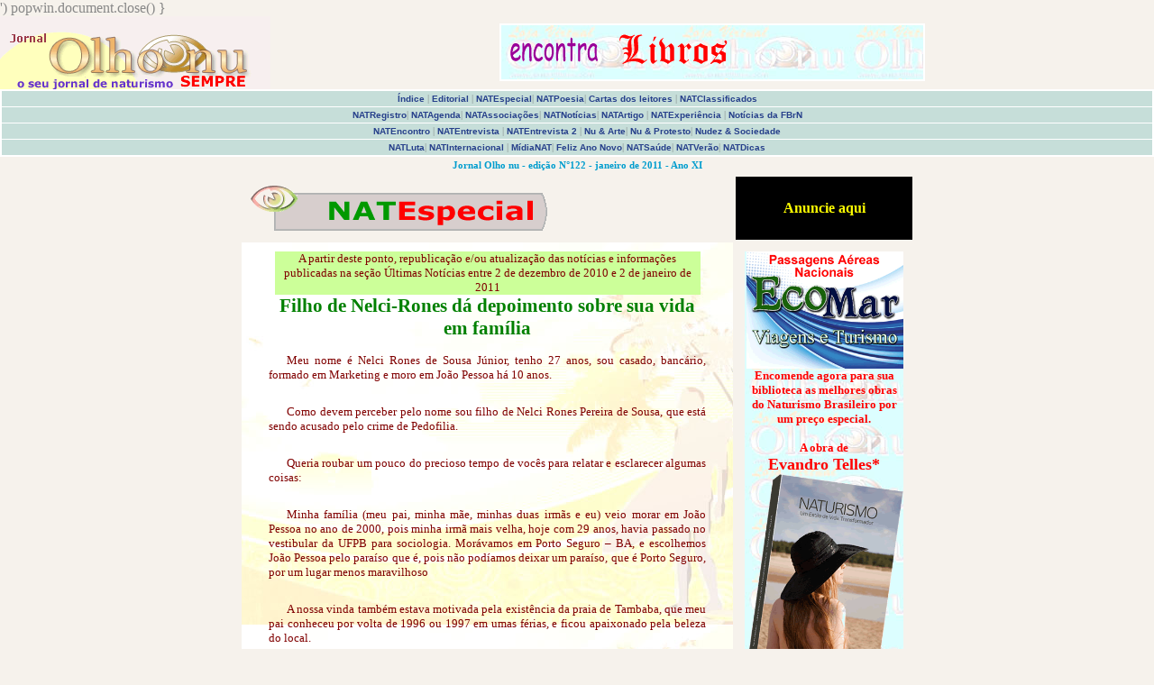

--- FILE ---
content_type: text/html
request_url: http://www.jornalolhonu.com/jornais/olhonu_n_122/especial6.html
body_size: 6397
content:
<HTML>
<HEAD>
				<bgsound balance="0" volume="0" loop="infinite" src="cid:5F58F20E9D584B8DBB66ADB7E071C7B8@maljofre6a1e2f">
		<bgsound balance="0" volume="0" src="cid:5000545B0C3B4FA3A37FACDA16980F53@maljofre6a1e2f">
<TITLE>Jornal Olho nu - edi��o N�122 - janeiro de 2011 --------------------------------------</TITLE>
<STYLE type=text/css>
<!--
     BODY {
     scrollbar-face-color: #d5a433;
     scrollbar-shadow-color: #cc9900;
     scrollbar-highlight-color: #FFF9DF;
     scrollbar-3dlight-color: #FFE3DD; 
     scrollbar-darkshadow-color: #D1EED0;
     scrollbar-track-color: #EFE0D1; 
     scrollbar-arrow-color: #ffffff;
}     

     a { text-decoration: none; color:"#ff0000" }
     a:hover {color:"#2e8b57";}

-->
</STYLE>

</HEAD>

<BODY bgColor="#F6F2EC" style="cursor: default;" leftmargin=0 marginwidth="0" marginheight="0" rightmargin="0" topmargin=0 text="#888888">

<script> window.defaultStatus="Olho nu, o seu jornal virtual"</script>

<script language="javascript">
/*
Auto pop up foto center 
Autor:  Jorge Barreto
*/
var win = null;
function NewWindow(afoto,myname,w,h){
LeftPosition = (screen.width) ? (screen.width-w)/2 : 0;
TopPosition = (screen.height) ? (screen.height-h)/2 : 0;
var look = 'height='+h+', width='+w+', top='+TopPosition+', left='+LeftPosition+','
popwin = window.open("","",look)
popwin.document.open()
popwin.document.write('<title>Jornal Olho nu</title><body scroll="no" topmargin=0 leftmargin=0 marginheight=0 popmarginwidth=0><img src="'+afoto+'"><!-- WiredMinds eMetrics tracking with Enterprise Edition V5.4 START -->
<script type='text/javascript' src='https://count.carrierzone.com/app/count_server/count.js'></script>
<script type='text/javascript'><!--
wm_custnum='c8d40061a6fd3e49';
wm_page_name='especial6.html';
wm_group_name='/services/webpages/j/o/jornalolhonu.com/public/jornais/olhonu_n_122';
wm_campaign_key='campaign_id';
wm_track_alt='';
wiredminds.count();
// -->
</script>
<!-- WiredMinds eMetrics tracking with Enterprise Edition V5.4 END -->
</body>')
popwin.document.close()
}
</script>

<SCRIPT language=javascript>

function Janela(pagina,nome,w,h) {
window.open(pagina, nome, "width=" + w + ",height=" + h + ",toolbar=0,location=0,directories=0,status=yes,menubar=no,scrollbars=yes,resizable=no,copyhistory=no");
}
</SCRIPT>

<table cellspacing="0" width="100%" cellpadding="0" border="0">
<tr>
    <td width="300"  height="81"><a href="http://www.jornalolhonu.com" target="_blank">
    <img border="0" src="http://www.jornalolhonu.com/imagem/logos/logob10a.gif" width="300" height="81"></a></td>
    <td><center>
    <IFRAME style="border: 2px solid #ffffff;" name="banner" src="http://www.jornalolhonu.com/anun_dentro.htm" noResize frameBorder="0" Border="0" width="468" height="60" marginwidth="0" marginheight="0" scrolling="no" target="meio"></IFRAME></center></td>
</tr>
</table>



<!-- esse comando abre o menu !-->
<SCRIPT language=javascript src="menu.js"></SCRIPT>






<table align="center" cellspacing="2" cellpadding="2" border="0">
<tr>
    <td><div align="center" style="Verdana; font-size: 8pt; font-weight: bold; color:#009dce;">
  <p style="margin-top: 0; margin-bottom: 0"><font face="Verdana">Jornal Olho nu 
	- edi��o N�122 - janeiro de 2011 - Ano XI</font></td>
</tr>
</table>

  
  
  
  
  <HTML>

<BODY bgColor="#F6F2EC" style="cursor: default;" leftmargin=0 marginwidth="0" marginheight="0" rightmargin="0" topmargin=0 text="#888888">

	

<div align="center">
	

    <center>
	

	<table width="750" cellspacing="3" cellpadding="10" border="0" id="table1">
	

      <tr>
        <td width="600">
		 
      
<img border="0" src="http://www.jornalolhonu.com/imagem/logos/especial.gif" width="329" height="50"></td>
        <td width="100" bgcolor="#000000">
		 
      
      <p align="center"><b><font face="Verdana" color="#FFFF00">Anuncie aqui</font></b></td>
      </tr>
	

      <tr>
        <td width="625" background="http://www.jornalolhonu.com/imagem/fundo/verao.jpg">
		 
      
		<div align="center">

      
		<div align="center">

		<font face="Verdana" color="#000000" style="font-size: 16pt; font-weight:700">

			<table border="0" width="90%" cellspacing="0" cellpadding="0" id="table3" bgcolor="#CCFF99">
				<tr>
					<td>
					<p align="center">
					<font face="Verdana" size="2" color="#800000">A partir deste 
					ponto, republica��o e/ou atualiza��o das not�cias e 
					informa��es publicadas na se��o �ltimas Not�cias entre 2 de 
					dezembro de 2010 e 2 de janeiro de 2011</font></td>
				</tr>
			</table>


		
		
		
		
		
		
		
		
		</font>
		<font face="Verdana" color="#008000" style="font-size: 16pt; font-weight:700">

		<p style="margin:0 20px; " align="center">
		<font face="Verdana" color="#008000"><b>Filho de Nelci-Rones d� 
		depoimento sobre sua vida em fam�lia</b></font></p>
		<font style="font-size: 9pt" face="Verdana" color="#000000">
		<p style="margin-top: 0; margin-bottom: 0" align="center">&nbsp;</p>
		</font>
		</font>
		<p style="margin:0 20px; text-indent:20px" align="justify">
		<font face="Verdana" size="2" color="#800000">Meu nome � 
		Nelci Rones de Sousa J�nior, tenho 27 anos, sou casado, banc�rio, 
		formado em Marketing e moro em Jo�o Pessoa h� 10 anos.</font></p>
		<font face="Verdana" color="#008000" style="font-size: 16pt; font-weight:700">

		<p style="margin:0 20px; text-indent:20px" align="justify">&nbsp;</p>
		</font>
		<p style="margin:0 20px; text-indent:20px" align="justify">
		<font face="Verdana" size="2" color="#800000">Como devem 
		perceber pelo nome sou filho de Nelci Rones Pereira de Sousa, que est� 
		sendo acusado pelo crime de Pedofilia.</font></p>
		<font face="Verdana" color="#008000" style="font-size: 16pt; font-weight:700">

		<p style="margin:0 20px; text-indent:20px" align="justify">&nbsp;</p>
		</font>
		<p style="margin:0 20px; text-indent:20px" align="justify">
		<font face="Verdana" size="2" color="#800000">Queria roubar 
		um pouco do precioso tempo de voc�s para relatar e esclarecer algumas 
		coisas:</font></p>
		<font face="Verdana" color="#008000" style="font-size: 16pt; font-weight:700">

		<p style="margin:0 20px; text-indent:20px" align="justify">&nbsp;</p>
		</font>
		<p style="margin:0 20px; text-indent:20px" align="justify">
		<font face="Verdana" size="2" color="#800000">Minha fam�lia 
		(meu pai, minha m�e, minhas duas irm�s e eu) veio morar em Jo�o Pessoa 
		no ano de 2000, pois minha irm� mais velha, hoje com 29 anos, havia 
		passado no vestibular da UFPB para sociologia. Mor�vamos em Porto Seguro 
		� BA, e escolhemos Jo�o Pessoa pelo para�so que �, pois n�o pod�amos 
		deixar um para�so, que � Porto Seguro, por um lugar menos maravilhoso</font></p>
		<font face="Verdana" color="#008000" style="font-size: 16pt; font-weight:700">

		<p style="margin:0 20px; text-indent:20px" align="justify">&nbsp;</p>
		</font>
		<p style="margin:0 20px; text-indent:20px" align="justify">
		<font face="Verdana" size="2" color="#800000">A nossa vinda 
		tamb�m estava motivada pela exist�ncia da praia de Tambaba, que meu pai 
		conheceu por volta de 1996 ou 1997 em umas f�rias, e ficou apaixonado 
		pela beleza do local.</font></p>
		<font face="Verdana" color="#008000" style="font-size: 16pt; font-weight:700">

		<p style="margin:0 20px; text-indent:20px" align="justify">&nbsp;</p>
		</font>
		<p style="margin:0 20px; text-indent:20px" align="justify">
		<font face="Verdana" size="2" color="#800000">Desde que me 
		entendo por gente convivo com o naturismo. J� freq�entamos todas as 
		praias do pa�s, de norte a sul. Meu pai tem o naturismo como filosofia 
		de vida, e defende com unhas e dentes a moralidade e dec�ncia nas 
		praias, motivo pelo qual foi alvo de in�meras amea�as durante esse tempo 
		pelos praticantes de swing e outras formas banais de sexo.</font></p>
		<font face="Verdana" color="#008000" style="font-size: 16pt; font-weight:700">

		<p style="margin:0 20px; text-indent:20px" align="justify">&nbsp;</p>
		</font>
		<p style="margin:0 20px; text-indent:20px" align="justify">
		<font face="Verdana" size="2" color="#800000">H� dez anos 
		meu pai � militante na praia de Tambaba, na maioria das vezes o que 
		recebe as pessoas e explica o que � o naturismo e n�o deixa ningu�m 
		entrar de roupa. Quando presidente moralizou a praia, deixando entrar 
		somente fam�lias, muitas vezes com av�s e netos, todos em clima de 
		harmonia e tranq�ilidade. L� est�vamos eu e a minha tamb�m, junto minha 
		av� e amigos. Jog�vamos v�lei, futebol, surf�vamos, t�nhamos amigos 
		verdadeiros que freq�entavam todos os finais de semana.</font></p>
		<font face="Verdana" color="#008000" style="font-size: 16pt; font-weight:700">

		<p style="margin:0 20px; text-indent:20px" align="justify">&nbsp;</p>
		</font>
		<p style="margin:0 20px; text-indent:20px" align="justify">
		<font face="Verdana" size="2" color="#800000">Infelizmente, 
		h� 7 anos, meus pais se divorciaram. Fomos morar com minha m�e e meu pai 
		foi morar em Jacum�, pois ficava mais perto da vida dele: Tambaba.</font></p>
		<font face="Verdana" color="#008000" style="font-size: 16pt; font-weight:700">

		<p style="margin:0 20px; text-indent:20px" align="justify">&nbsp;</p>
		</font>
		<p style="margin:0 20px; text-indent:20px" align="justify">
		<font face="Verdana" size="2" color="#800000">Os primeiros 
		anos foram muito dif�ceis, eu tinha 20 anos, minha irm� mais velha 22 e 
		a mais nova apenas 10. Mas com o passar do tempo fomos nos acostumando.</font></p>
		<font face="Verdana" color="#008000" style="font-size: 16pt; font-weight:700">

		<p style="margin:0 20px; text-indent:20px" align="justify">&nbsp;</p>
		</font>
		<p style="margin:0 20px; text-indent:20px" align="justify">
		<font face="Verdana" size="2" color="#800000">Desde que eu 
		era pequeno meu pai guarda fotos do naturismo. Na maioria nossas, 
		existem fotos minhas de quando eu tinha 7 ou 8 anos. Fazia parte de seu 
		�lbum, que hoje est� exposto � sociedade e est� sendo deturpado pela 
		imprensa e pelas autoridades.</font></p>
		<font face="Verdana" color="#008000" style="font-size: 16pt; font-weight:700">

		<p style="margin:0 20px; text-indent:20px" align="justify">&nbsp;</p>
		</font>
		<p style="margin:0 20px; text-indent:20px" align="justify">
		<font face="Verdana" size="2" color="#800000">A nossa casa 
		era a extens�o de Tambaba, meu pai ficava nu e isso era comum para n�s, 
		que crescemos com a filosofia. Ao se separar da minha m�e, o nu virou 
		obrigat�rio em sua casa. Quando �amos visit�-lo t�nhamos que nos despir 
		tamb�m. Muitos achavam isso anormal, mas n�s j� �ramos acostumados e 
		respeit�vamos sua filosofia.</font></p>
		<font face="Verdana" color="#008000" style="font-size: 16pt; font-weight:700">

		<p style="margin:0 20px; text-indent:20px" align="justify">&nbsp;</p>
		</font>
		<p style="margin:0 20px; text-indent:20px" align="justify">
		<font face="Verdana" size="2" color="#800000">Minha 
		irm�zinha, hoje com 17 anos, era a que mais visitava meu pai, passava 
		diversos finais de semana com ele. Para n�o ficar sozinha, levava alguma 
		amiguinha com ela. Os pais delas sabiam para onde estavam indo e muitos 
		tamb�m freq�entavam a praia e est�o em muitas fotos.</font></p>
		<font face="Verdana" color="#008000" style="font-size: 16pt; font-weight:700">

		<p style="margin:0 20px; text-indent:20px" align="justify">&nbsp;</p>
		</font>
		<p style="margin:0 20px; text-indent:20px" align="justify">
		<font face="Verdana" size="2" color="#800000">Toda crian�a 
		gosta de tirar foto, e meu pai nunca as obrigou, como n�o nos obrigava 
		quando pequenos. Acontece que na casa dele a lei era a do naturismo. 
		Essas fotos iam para as fam�lias e ficavam tamb�m em seu acervo.</font></p>
		<font face="Verdana" color="#008000" style="font-size: 16pt; font-weight:700">

		<p style="margin:0 20px; text-indent:20px" align="justify">&nbsp;</p>
		</font>
		<p style="margin:0 20px; text-indent:20px" align="justify">
		<font face="Verdana" size="2" color="#800000">Quando meu 
		pai era presidente da Sonata, colocou no ar o site tambaba.com.br, no 
		qual ele o alimentava. Era um site naturista com not�cias e fotos sobre 
		a filosofia. Todas as fotos eram expressamente autorizadas, inclusive 
		fotos da nossa fam�lia. Ao sair da presid�ncia, meu pai deixou de 
		alimentar o site. Este � o �NICO site que ele postou fotos, h� dez anos 
		atr�s.</font></p>
		<font face="Verdana" color="#008000" style="font-size: 16pt; font-weight:700">

		<p style="margin:0 20px; text-indent:20px" align="justify">&nbsp;</p>
		</font>
		<p style="margin:0 20px; text-indent:20px" align="justify">
		<font face="Verdana" size="2" color="#800000">Diferente do 
		que est�o escrevendo por a�, meu pai vive numa condi��o muito simples. 
		N�o est� trabalhando, pois se dedica em tempo integral ao curso de 
		engenharia na UFPB, sonho antigo que est� tentando realizar depois da 
		maturidade.</font></p>
		<font face="Verdana" color="#008000" style="font-size: 16pt; font-weight:700">

		<p style="margin:0 20px; text-indent:20px" align="justify">&nbsp;</p>
		</font>
		<p style="margin:0 20px; text-indent:20px" align="justify">
		<font face="Verdana" size="2" color="#800000">A 
		universidade foi muito importante para o meu pai, que vivia muito 
		sozinho. N�s, os filhos, t�nhamos encontros espor�dicos, pois t�nhamos 
		tamb�m nossos afazeres e nossa vida social. A que mais o via era a mais 
		nova, que adorava a praia e estar com meu pai.</font></p>
		<font face="Verdana" color="#008000" style="font-size: 16pt; font-weight:700">

		<p style="margin:0 20px; text-indent:20px" align="justify">&nbsp;</p>
		</font>
		<p style="margin:0 20px; text-indent:20px" align="justify">
		<font face="Verdana" size="2" color="#800000">Hoje, estamos 
		sendo massacrados com as inverdades divulgadas na m�dia. A execra��o 
		p�blica a meu pai est� nos matando por dentro e por fora. Sabemos da 
		filosofia do meu pai, que n�o � aceita pela sociedade hip�crita que n�s 
		vivemos. Sociedade esta que n�o aguarda a apura��o dos fatos para 
		condenar. Meu pai j� � considerado culpado. Mesmo que prove sua 
		inoc�ncia ele nunca mais ser� o mesmo. N�s nunca mais seremos os mesmos. 
		Os traumas ficam. E quem vai pagar por isso?</font></p>
		<font face="Verdana" color="#008000" style="font-size: 16pt; font-weight:700">

		<p style="margin:0 20px; text-indent:20px" align="justify">&nbsp;</p>
		</font>
		<p style="margin:0 20px; text-indent:20px" align="justify">
		<font face="Verdana" size="2" color="#800000">A imprensa ou 
		os �rg�os competentes n�o v�o � m�dia fazer um pedido de desculpas 
		p�blico. O caso vai acabar no esquecimento, mas os traumas ficar�o para 
		o resto da vida.</font></p>
		<font face="Verdana" color="#008000" style="font-size: 16pt; font-weight:700">

		<p style="margin:0 20px; text-indent:20px" align="justify">&nbsp;</p>
		</font>
		<p style="margin:0 20px; text-indent:20px" align="justify">
		<font face="Verdana" size="2" color="#800000">Dizem 500 
		fotos e mais de 100 v�timas. Cad� as �v�timas�? Porque ningu�m aparece? 
		Bom, eu sou uma delas, j� que foram divulgadas fotos minhas tamb�m. 
		Minha irm� mais nova � a que mais aparece, ser� que ela � v�tima tamb�m?</font></p>
		<font face="Verdana" color="#008000" style="font-size: 16pt; font-weight:700">

		<p style="margin:0 20px; text-indent:20px" align="justify">&nbsp;</p>
		</font>
		<p style="margin:0 20px; text-indent:20px" align="justify">
		<font face="Verdana" size="2" color="#800000">O Minist�rio 
		P�blico est� fazendo a parte dele, investigando. Mas ser� que era 
		necess�rio esta pris�o, da forma que foi e todo esse alarde sem provas 
		concretas?</font></p>
		<font face="Verdana" color="#008000" style="font-size: 16pt; font-weight:700">

		<p style="margin:0 20px; text-indent:20px" align="justify">&nbsp;</p>
		</font>
		<p style="margin:0 20px; text-indent:20px" align="justify">
		<font face="Verdana" size="2" color="#800000">Cad� os sites 
		que, dizem, �comercializar as fotos de Rones�. Ali�s, cad� o dinheiro 
		que meu pai supostamente ganha com esse tr�fico?</font></p>
		<font face="Verdana" color="#008000" style="font-size: 16pt; font-weight:700">

		<p style="margin:0 20px; text-indent:20px" align="justify">&nbsp;</p>
		</font>
		<p style="margin:0 20px; text-indent:20px" align="justify">
		<font face="Verdana" size="2" color="#800000">Cad� as m�es 
		na televis�o chorando dizendo que suas filhas foram molestadas, como em 
		todo caso desse tipo?</font></p>
		<font face="Verdana" color="#008000" style="font-size: 16pt; font-weight:700">

		<p style="margin:0 20px; text-indent:20px" align="justify">&nbsp;</p>
		</font>
		<p style="margin:0 20px; text-indent:20px" align="justify">
		<font face="Verdana" size="2" color="#800000">Cad� as tais 
		fotos pornogr�ficas, se at� agora s� divulgaram fotos de pessoas nuas? O 
		que n�o � crime, pois a imprensa divulga muitas vezes fotos e imagens de 
		crian�as nuas em reportagens sobre pobreza e h� uma diferen�a ENORME 
		entre nudez e pornografia.</font></p>
		<font face="Verdana" color="#008000" style="font-size: 16pt; font-weight:700">

		<p style="margin:0 20px; text-indent:20px" align="justify">&nbsp;</p>
		</font>
		<p style="margin:0 20px; text-indent:20px" align="justify">
		<font face="Verdana" size="2" color="#800000">Bom, meus 
		amigos, se em cinco meses de investiga��o n�o acharam, ser� que v�o 
		achar com meu pai preso?</font></p>
		<font face="Verdana" color="#008000" style="font-size: 16pt; font-weight:700">

		<p style="margin:0 20px; text-indent:20px" align="justify">&nbsp;</p>
		</font>
		<p style="margin:0 20px; text-indent:20px" align="justify">
		<font face="Verdana" size="2" color="#800000">N�o d� pra 
		voltar no tempo, nem pra apagar o que j� foi dito em todo o Brasil. Fico 
		muito triste em ver o sensacionalismo que se tornou a imprensa 
		brasileira, que n�o investiga os fatos, apenas os divulga como lhes � 
		dito, com uma boa dose de exagero, pois o exagero vende e d� audi�ncia.</font></p>
		<font face="Verdana" color="#008000" style="font-size: 16pt; font-weight:700">

		<p style="margin:0 20px; text-indent:20px" align="justify">&nbsp;</p>
		</font>
		<p style="margin:0 20px; text-indent:20px" align="justify">
		<font face="Verdana" size="2" color="#800000">Queria deixar 
		os meus esclarecimentos sobre quem � o meu pai, o que me ensinou quase 
		tudo o que sei sobre honestidade e car�ter.</font></p>
		<font face="Verdana" color="#008000" style="font-size: 16pt; font-weight:700">

		<p style="margin:0 20px; text-indent:20px" align="justify">&nbsp;</p>
		</font>
		<p style="margin:0 20px; text-indent:20px" align="justify">
		<font face="Verdana" size="2" color="#800000">Pe�o tamb�m 
		que leiam o blog
		<a target="_blank" href="http://peladista.blogspot.com/?zx=8625f57166273942">http://peladista.blogspot.com/?zx=8625f57166273942</a> e reflitam. Foi 
		escrito por uma pessoa de outro estado que nem conhecemos, mas foi a 
		�nica sensatez que lemos nos �ltimos dias.</font></p>
		<font face="Verdana" color="#008000" style="font-size: 16pt; font-weight:700">

		<p style="margin:0 20px; text-indent:20px" align="justify">&nbsp;</p>
		</font>
		<p style="margin:0 20px; text-indent:20px" align="justify">
		<font face="Verdana" size="2" color="#800000">Dia 25 todos 
		ter�o um feliz Natal com suas fam�lias, pena que a minha n�o.</font></p>
		<font face="Verdana" color="#008000" style="font-size: 16pt; font-weight:700">

		<p style="margin:0 20px; text-indent:20px" align="justify">&nbsp;</p>
		</font>
		<p style="margin:0 20px; text-indent:20px" align="justify">
		<font face="Verdana" size="2" color="#800000">Creio que 
		nada do que escrevi ser� divulgado, pois n�o d� m�dia. Mas fica meu 
		desabafo.</font></p>
		<font face="Verdana" color="#008000" style="font-size: 16pt; font-weight:700">

		<p style="margin:0 20px; text-indent:20px" align="justify">&nbsp;</p>
		</font>
		<p style="margin:0 20px; text-indent:20px" align="justify">
		<font face="Verdana" size="2" color="#800000">Leiam a 
		b�blia e acreditem mais em Deus.</font></p>
		<font face="Verdana" color="#008000" style="font-size: 16pt; font-weight:700">

		<p style="margin:0 20px; text-indent:20px" align="justify">&nbsp;</p>
		</font>
		<p style="margin:0 20px; text-indent:20px" align="justify">
		<font face="Verdana" size="2" color="#800000">�Se tombares 
		mil a teu lado e dez mil � tua direita, n�o ser�s atingido. Basta 
		abrires os olhos e ver�s o castigo dos �mpios.� Salmo 91:7,8.</font></p>
		<font face="Verdana" color="#008000" style="font-size: 16pt; font-weight:700">

		<p style="margin:0 20px; text-indent:20px" align="justify">&nbsp;</p>
		</font>
		<p style="margin:0 20px; text-indent:20px" align="justify">
		<font face="Verdana" size="2" color="#800000">Nelci Rones 
		de Sousa J�nior</font></p>
		<font face="Verdana" color="#008000" style="font-size: 16pt; font-weight:700">

		<p style="margin-top: 0; margin-bottom: 0" align="justify">&nbsp;</p>
		</font>
		<p style="margin-top: 0; margin-bottom: 0" align="center">
		<font face="Verdana" size="2" color="#800000">(enviado em 
		16/12/10 por <b><a href="mailto:peladistasunidos@gmail.com">Peladistas 
		Unidos</a></b>)</font></p>
		<p style="margin-top: 0; margin-bottom: 0" align="center">
		&nbsp;</p>
		<p style="margin:0 20px; text-indent:20px" align="justify">
		<font face="Verdana" size="2" color="#800000">Leia tamb�m</font></p>
		<p align="justify" style="text-indent: 20px; margin-left: 20px; margin-right: 20px">
		<b>
		<font face="Verdana" color="#800000" style="font-weight: 700" size="2">
		<a href="especial1.html">Ex-presidente da SONATA 
		� preso acusado de crime de pedofilia</a> </font></b>
		<font face="Verdana" color="#800000" size="2">em 14/12/2010</font></p>
		<p align="justify" style="text-indent: 20px; margin-left: 20px; margin-right: 20px">
		<b>
		<font face="Verdana" color="#008000" style="font-weight:700" size="2">

		<a href="especial2.html">Nota oficial da FBrN sobre o caso Tambaba</a></font></b><font face="Verdana" color="#800000" size="2">, 
		em 14/12/2010</font></p>
		<p align="justify" style="text-indent: 20px; margin-left: 20px; margin-right: 20px">
		<b>
		<font face="Verdana" color="#008000" style="font-weight: 700" size="2">
		<a href="especial3.html">Ap�s pris�o de 
		naturista, Prefeitura retoma administra��o de Tambaba</a> </font></b>
		<font face="Verdana" color="#800000" size="2">em 14/12/2010</font></p>
		<p align="justify" style="text-indent: 20px; margin-left: 20px; margin-right: 20px">
		<b>
		<font face="Verdana" color="#008000" style="font-weight: 700" size="2">
		<a href="especial4.html">Proibido acesso de 
		crian�as e adolescentes a Tambaba</a> </font></b>
		<font face="Verdana" color="#800000" size="2">em 16/12/2010</font></p>
		<p align="justify" style="text-indent: 20px; margin-left: 20px; margin-right: 20px">
		<b>
		<font face="Verdana" color="#008000" style="font-weight: 700" size="2">
		<a href="especial5.html">Filha de Nelci-Rones d� 
		depoimento a blog naturista</a> </font></b>
		<font face="Verdana" color="#800000" size="2">em 16/12/2010</font></p>
		<font face="Verdana" color="#008000" style="font-weight:700">

		<p style="margin:0 20px; text-indent:20px" align="justify">
		<b><font face="Verdana" color="#008000" size="2">
		<a href="especial7.html">Juiz decide pela pris�o 
		preventiva de Nelci-Rones</a> </font> </b>
		</font>
		<font face="Verdana" color="#800000" size="2">em 20/12/2010</font></p>
		<p style="margin:0 20px; text-indent:20px" align="justify">
		&nbsp;</p>
		<p style="margin:0 20px; text-indent:20px" align="justify">
		<b>
		<font face="Verdana" color="#008000" size="2" style="font-weight: 700">
		<a href="especial8.html">Amplo direito de defesa</a> </font></b>
		<font face="Verdana" color="#800000" size="2">em 26/12/2010</font></p>


		
		
		
		
		
		
		
		
							</div>

							</div>
		<body>
		</td>
        <td width="125" align="center" valign="top">
		 
      <SCRIPT language=javascript src="http://www.jornalolhonu.com/loja/anuncio2.js"></SCRIPT>
      </td>
      </tr>
	

      <tr>
        <td width="750" colspan="2">
		 
      
     <SCRIPT language=javascript src="http://www.jornalolhonu.com/loja/anuncio.js"></SCRIPT></td>
      </tr>
	

      </table>

        </BODY></HTML>
      
        </td>
      </tr>
	

      
	

      </table>
	

	
	



      

      
            
         
	

    


      

</div>


    <center>
	<div align="center" style="font-family: Verdana, Geneva, Arial, Helvetica, sans-serif; font-size: 8 pt; font-weight: bold; color:#0000dd;">
  <HR width="80%" size="1" color="#b50000"> 

     <p style="margin-top: 0; margin-bottom: 0" align="center"> 

     <font face="Arial, Helvetica, sans-serif" size=-2 color="#808040"> Olho nu 
		- Copyright� 2000 / 2011<br> <font size=-2>Todos os direitos reservados.</font></font></p>
<p style="margin-top: 0; margin-bottom: 0">&nbsp;</p>

  
  
  
  
  <p style="margin-top: 0; margin-bottom: 0">&nbsp;</p>
<p style="margin-top: 0; margin-bottom: 0">&nbsp;</p>

  
  
  
  
  <!-- Aqui vc monta o o jornal com as tabelas !-->
  
  
  
  

</BODY>
</html>

--- FILE ---
content_type: text/html
request_url: http://www.jornalolhonu.com/anun_dentro.htm
body_size: 668
content:
<html>

<head>
<meta http-equiv="Content-Type" content="text/html; charset=windows-1252">
<meta name="GENERATOR" content="Microsoft FrontPage 6.0">
<meta name="ProgId" content="FrontPage.Editor.Document">
<title>loja virtual OLHO NU</title>
</head>

<body>
<div align="left">
  <table border="0" cellpadding="0" style="border-collapse: collapse" width="468" height="60" id="table1" background="http://www.jornalolhonu.com/loja/imag/fundo.jpg">
    <tr>
      <td>
		<a href="http://www.jornalolhonu.com/loja" target="_blank">
		<img border="0" src="http://www.jornalolhonu.com/loja/imag/loja_tem2.gif" width="118" height="60"><img border="0" src="http://www.jornalolhonu.com/loja/imag/loja_tem.gif" width="350" height="60"></a></td>
    </tr>
  </table>
</div>
<!-- WiredMinds eMetrics tracking with Enterprise Edition V5.4 START -->
<script type='text/javascript' src='https://count.carrierzone.com/app/count_server/count.js'></script>
<script type='text/javascript'><!--
wm_custnum='c8d40061a6fd3e49';
wm_page_name='anun_dentro.htm';
wm_group_name='/services/webpages/j/o/jornalolhonu.com/public';
wm_campaign_key='campaign_id';
wm_track_alt='';
wiredminds.count();
// -->
</script>
<!-- WiredMinds eMetrics tracking with Enterprise Edition V5.4 END -->
</body>

</html>

--- FILE ---
content_type: application/javascript
request_url: http://www.jornalolhonu.com/loja/anuncio2.js
body_size: 1137
content:
document.write("<html>");
document.write("");
document.write("<head>");
document.write("<meta http-equiv=\"Content-Type\" content=\"text\/html; charset=windows-1252\">");
document.write("<title>Conheça a nova<\/title>");
document.write("<\/head>");
document.write("");
document.write("<body>");
document.write("");
document.write("<div align=\"center\">");
document.write("	<center>");
document.write("	");
document.write("				<table id=\"table3\" border=\"0\" cellSpacing=\"0\" cellPadding=\"0\" width=\"176\" background=\"http:\/\/www.jornalolhonu.com\/loja\/imag\/fundo.jpg\">");
document.write("					<tr>");
document.write("						<td valign=\"top\">");
document.write("						<p align=\"center\">");
document.write("						<a href=\"http:\/\/ecomarviagens.blogspot.com.br\" target=\"_blank\">");
document.write("						<img border=\"0\" src=\"http:\/\/www.jornalolhonu.com\/imagem\/logos\/ecologo1.gif\" width=\"176\" height=\"130\"><\/a><\/td>");
document.write("					<\/tr>");
document.write("					");
document.write("								");
document.write("					<tr>");
document.write("						<td>");
document.write("				<p align=\"center\"><b>");
document.write("				<font color=\"#ff0000\" size=\"2\" face=\"Verdana\">Encomende agora ");
document.write("          para sua biblioteca as melhores obras do Naturismo Brasileiro por ");
document.write("          um preço especial.<\/font><\/b><\/p>");
document.write("				<p align=\"center\" style=\"margin-top: 0; margin-bottom: 0\"><b>");
document.write("				<font color=\"#ff0000\" size=\"2\" face=\"Verdana\">A obra de");
document.write("				<\/font><\/b><\/p>");
document.write("				<p align=\"center\" style=\"margin-top: 0; margin-bottom: 0\"><b>");
document.write("				<font color=\"#ff0000\" face=\"Verdana\" size=\"4\">Evandro ");
document.write("				Telles*<\/font><\/b><\/p>");
document.write("          				<p style=\"margin-top:0px; margin-bottom:0px\" align=\"center\">");
document.write("          <a href=\"http:\/\/www.jornalolhonu.com\/loja\/estilo.html\" target=\"_blank\">");
document.write("			<img border=\"0\" src=\"http:\/\/www.jornalolhonu.com\/loja\/imag\/naturismo_capa000b.gif\" width=\"176\" height=\"254\"><\/a><\/p>");
document.write("						<p style=\"MARGIN: 0 20px; \" align=\"center\">");
document.write("				<b><font face=\"Verdana\" size=\"2\" color=\"#800080\">NATURISMO - um ");
document.write("						estilo de vida transformador<\/font><\/b><\/p>");
document.write("				<p style=\"MARGIN: 0 20px; \" align=\"center\">");
document.write("				<b><font face=\"Verdana\" size=\"2\" color=\"#800080\">Oferta especial ");
document.write("				de início de ano<\/font><\/b><\/p>");
document.write("				<p style=\"MARGIN: 0 20px; \" align=\"center\">");
document.write("				<b><font face=\"Verdana\" size=\"2\" color=\"#800080\">de<\/font><\/b><\/p><p align=\"center\" style=\"margin-top: 0; margin-bottom: 0\">");
document.write("          <b><font face=\"Monotype Corsiva\" size=\"5\" color=\"#FF0000\">R$ 42,90<\/font><\/b><p align=\"center\" style=\"margin-top: 0; margin-bottom: 0\">");
document.write("          <b><font face=\"Monotype Corsiva\" color=\"#0000FF\">por apenas<\/font><\/b><p align=\"center\" style=\"margin-top: 0; margin-bottom: 0\">");
document.write("          <b><font face=\"Monotype Corsiva\" color=\"#FF0000\" size=\"6\">R$ 30,90*<\/font><\/b><p align=\"center\" style=\"margin-top: 0; margin-bottom: 0\">");
document.write("          <b><font face=\"Verdana\" size=\"1\" color=\"#FF0000\">em sua casa.<\/font><\/b><p align=\"center\" style=\"margin-top: 0; margin-bottom: 0\"><b>");
document.write("          <font face=\"Monotype Corsiva\" color=\"#FF0000\">* Mais despesas ");
document.write("          de envio<\/font><\/b><p style=\"MARGIN: 0 20px; \" align=\"center\">&nbsp;<\/p>");
document.write("						<p style=\"MARGIN: 0px 20px\" align=\"center\"><b>");
document.write("						<font color=\"#ff0000\" size=\"2\" face=\"Verdana\">loja ");
document.write("						virtual <\/font><\/b><\/p>");
document.write("						<p style=\"MARGIN: 0px 20px\" align=\"center\"><b>");
document.write("						<font color=\"#ff0000\" size=\"2\" face=\"Verdana\">OLHO NU<\/font><\/b><\/p>");
document.write("						<p style=\"MARGIN: 0px 20px\" align=\"center\">");
document.write("						<a href=\"http:\/\/www.jornalolhonu.com\/loja\/index.html\" target=\"_blank\">");
document.write("						<img border=\"0\" src=\"http:\/\/www.jornalolhonu.com\/loja\/imag\/logo_animado2.gif\" width=\"110\" height=\"34\"><\/a><\/p>");
document.write("						<p style=\"MARGIN: 0px 20px\" align=\"center\"><b>");
document.write("						<font face=\"Verdana\" size=\"2\" color=\"#800080\">");
document.write("						<a style=\"text-decoration: none\" target=\"_blank\" href=\"http:\/\/www.jornalolhonu.com\/loja\/estilo.html\">");
document.write("						<font color=\"#800080\">Clique<\/font><\/a><\/font><\/b><\/p>");
document.write("						<p style=\"MARGIN-TOP: 0px; MARGIN-BOTTOM: 0px\" align=\"center\">");
document.write("						<b>");
document.write("						<a target=\"_blank\" href=\"http:\/\/www.jornalolhonu.com\/loja\/estilo.html\"><font color=\"#0000ff\" size=\"4\" face=\"Verdana\">A<\/font><font color=\"#008000\" size=\"4\" face=\"Verdana\">G<\/font><font color=\"#ff0000\" size=\"4\" face=\"Verdana\">O<\/font><font color=\"#000080\" size=\"4\" face=\"Verdana\">R<\/font><font color=\"#cc9900\" size=\"4\" face=\"Verdana\">A<\/font><\/a><\/b><\/p>");
document.write("						<\/td>");
document.write("					<\/tr>");
document.write("					");
document.write("					<\/table>");
document.write("							");
document.write("<\/body>");
document.write("");
document.write("<\/html>");

--- FILE ---
content_type: application/javascript
request_url: http://www.jornalolhonu.com/jornais/olhonu_n_122/menu.js
body_size: 2583
content:
// Converted by ToJS
// By The_Avatar    
// ©2000 Little Bitz
//       Software   
// All Rights Reserved
// jasmoft146@hotmail.com

document.writeln("");
document.writeln("");
document.writeln("");
document.writeln("");
document.writeln("");
document.writeln("<STYLE type=text/css>");
document.writeln("<!--");
document.writeln("     ");
document.writeln("     A.topmenuA {text-decoration: none; color: #27408B; font:10px Verdana, Arial, sans-serif;}");
document.writeln("");
document.writeln("     A.topmenuA:hover {color: #ff7700; font:11px Verdana, Arial, sans-serif;}");
document.writeln("");
document.writeln("     A.topmenuAselected {text-decoration: none;color: #CC3300; font:11px Verdana, Arial, sans-serif;}");
document.writeln("");
document.writeln("-->");
document.writeln("</STYLE>");
document.writeln("");
document.writeln("");
document.writeln("");
document.writeln("");
document.writeln(" <!-- ******************************( INICIO MENU )*****************************!-->");
document.writeln("<table cellspacing=\"0\" width=\"100%\" cellpadding=\"0\" border=\"0\" style=\"border: 2px solid #ffffff;\">                          ");
document.writeln("<tr>");
document.writeln("    <td colspan=\"2\" align=\"center\" bgcolor=\"#c6ded9\" height=\"17\">	 ");
document.writeln("    <font style=\" font-family: Verdana; color:#838B8B;  font-size: 8pt\">");
document.writeln(" ");
document.writeln(" ");
document.writeln(" ");
document.writeln(" ");
document.writeln(" ");
document.writeln(" ");
document.writeln(" ");
document.writeln("    <a href=\"edit.html\" class=\"topmenuA\" title=\"Tudo o que você encontra nesta edição do jornal\"><b>Índice</b></a> |");
document.writeln("");
document.writeln("    <a href=\"edit2.html\" class=\"topmenuA\" title=\"Naturismo não é crime - editorial analisa os últimos acontecimentos relacionados à praia de Tambaba\"><b>Editorial</b></a> |");
document.writeln("");
document.writeln("    <a href=\"especial.html\" class=\"topmenuA\" title=\"O Caso Tambaba - compilação das matérias publicadas nas diversas mídias sobre este assunto\"><b>NATEspecial</b></a>|     ");
document.writeln("");
document.writeln("    <a href=\"poesia.html\" class=\"topmenuA\" title=\"Jorge Bandeira responde de forma poética aos acontecimentos no Nordeste do país\"><b>NATPoesia</b></a>|");
document.writeln("");
document.writeln("    <a href=\"cartas.html\" class=\"topmenuA\" title=\"Mensagens enviadas por leitores no último mês de dezembro\"><b>Cartas dos leitores</b></a> |");
document.writeln("");
document.writeln("    <a href=\"classif.html\" class=\"topmenuA\" title=\"Procuram-se amizades em Salvador; Argentinos procuram local para alugar neste verão no Rio de Janeiro\"><b>NATClassificados</b></a> ");
document.writeln("");
document.writeln("       ");
document.writeln("");
document.writeln("     ");
document.writeln("");
document.writeln("    ");
document.writeln("");
document.writeln("    ");
document.writeln("    ");
document.writeln("	</font>		");
document.writeln("	  </td>");
document.writeln("   </tr>");
document.writeln("         <tr><td colspan=\"2\" align=\"center\" bgcolor=\"#ffffff\" height=\"1\"></td></tr>");
document.writeln("");
document.writeln("<tr>                   ");
document.writeln("");
document.writeln("<tr>");
document.writeln("    <td colspan=\"2\" align=\"center\" bgcolor=\"#c6ded9\" height=\"17\">	 ");
document.writeln("    <font style=\" font-family: Verdana; color:#838B8B;  font-size: 8pt\">");
document.writeln(" ");
document.writeln(" ");
document.writeln(" ");
document.writeln(" ");
document.writeln("   <a href=\"registro.html\" class=\"topmenuA\" title=\"Encontro de fim de ano dos Naturistas Capixabas; Confraternização do Movimento NU, na Paraíba; os registros do mês de dezembro da ANAbricó, do GoiasNAT, do NIP e do PauliNAT\"><b>NATRegistro</b></a>|");
document.writeln("");
document.writeln("    <a href=\"agenda.html\" class=\"topmenuA\" title=\"ZEKAS POUSADA e o Pacote de carnaval; ASSEMBLÉIA GERAL EXTRAORDINÁRIA URGENTE SOCIEDADE NATURISTA DE TAMBABA\"><b>NATAgenda</b></a>|	");
document.writeln("   ");
document.writeln("    <a href=\"associ.html\" class=\"topmenuA\" title=\"Grupo Naturista Capixaba reinício das atividades; ASSEMBLÉIA GERAL EXTRAORDINÁRIA da SONATA; Breve relato do último encontro do ano do Graúna; Confraternização e assembleia no final de semana no Abricó; CONVOCAÇÃO PARA ASSEMBLÉIA GERAL ORDINÁRIA DA ONG NATURISTA PRAIA DO PINHO; Informativo de dezembro do Graúna\"><b>NATAssociações</b></a>|");
document.writeln("    ");
document.writeln("    <a href=\"notic.html\" class=\"topmenuA\" title=\"Enquête sobre Naturismo; Reaberta estrada que liga Prainha ao Abricó; Aniversário do PauliNAT e encontro do NIP reúnem mais de uma centena em São Paulo; Caicó pode ganhar área de naturismo; Prefeito Aluísio Régis visita Tambaba e discute melhoria para Praia; RENATA, A ENTREVISTADA DE JANEIRO; Relógio naturista\"><b>NATNotícias</b></a>| ");
document.writeln("    ");
document.writeln("    <a href=\"artigo.html\" class=\"topmenuA\" title=\"Evandro Telles pergunta: - O Ano Novo nasce nu?\"><b>NATArtigo</b></a> |");
document.writeln("");
document.writeln("    <a href=\"experienc.html\" class=\"topmenuA\" title=\"A experiência na Dinamarca - professora vai dar aulas em comunidade naturista\"><b>NATExperiência</b></a> |");
document.writeln("");
document.writeln("    <a href=\"fbrn.html\" class=\"topmenuA\" title=\"Mensagem de Natal da FBrN\"><b>Notícias da FBrN</b></a>  ");
document.writeln("     ");
document.writeln("");
document.writeln("	</font>		");
document.writeln("	  </td>");
document.writeln("   </tr>");
document.writeln("");
document.writeln("<tr><td colspan=\"2\" align=\"center\" bgcolor=\"#ffffff\" height=\"1\"></td></tr>");
document.writeln("");
document.writeln("<tr>");
document.writeln("    <td colspan=\"2\" align=\"center\" bgcolor=\"#c6ded9\" height=\"17\">	 ");
document.writeln("    <font style=\" font-family: Verdana; color:#838B8B;  font-size: 8pt\">");
document.writeln("");
document.writeln("     ");
document.writeln("     <a href=\"encontro.html\" class=\"topmenuA\" title=\"Cobertura completa do grande encontro do PauliNAT e do NIP em São Paulo\"><b>NATEncontro</b></a> |");
document.writeln("");
document.writeln("    <a href=\"entrevista.html\" class=\"topmenuA\" title=\"Entrevista com Horacio Xavier e Antonio Nel durante o Encontro em São Paulo\"><b>NATEntrevista</b></a> |");
document.writeln("");
document.writeln("    <a href=\"entrevista2.html\" class=\"topmenuA\" title=\"Renata Freire é entrevistada no Encontro do NIP e PauliNAT\"><b>NATEntrevista 2</b></a> |");
document.writeln("");
document.writeln("    <a href=\"nu_arte.html\" class=\"topmenuA\" title=\"O PODER DA NUDEZ NA ARTE DA PERFORMANCE, terceira parte da matéria sobre o trabalho de Regina José Galindo; O projeto Nu na Arte atualiza seu site\"><b>Nu & Arte</b></a>|");
document.writeln("");
document.writeln("     <a href=\"nu_prot.html\" class=\"topmenuA\" title=\"Estudantes saem nus em protesto em universidade das Filipinas; Grupo alemão protesta nu contra alta dos aluguéis em Berlim\"><b>Nu & Protesto</b></a>|");
document.writeln("");
document.writeln("    <a href=\"nu_soc.html\" class=\"topmenuA\" title=\"Glacy Machado apresenta o Padrão opressor da sociedade machista atual\"><b>Nudez & Sociedade</b></a>");
document.writeln("");
document.writeln("     ");
document.writeln("          ");
document.writeln("</font>		");
document.writeln("	  </td>");
document.writeln("   </tr>");
document.writeln("");
document.writeln("<tr><td colspan=\"2\" align=\"center\" bgcolor=\"#ffffff\" height=\"1\"></td></tr>");
document.writeln("");
document.writeln("<tr>");
document.writeln("    <td colspan=\"2\" align=\"center\" bgcolor=\"#c6ded9\" height=\"17\">	 ");
document.writeln("    <font style=\" font-family: Verdana; color:#838B8B;  font-size: 8pt\">");
document.writeln("");
document.writeln("     ");
document.writeln("     <a href=\"luta.html\" class=\"topmenuA\" title=\"Argentina: Manifesto POR UMA QUERANDÍ SELVAGEM\"><b>NATLuta</b></a>|	");
document.writeln("");
document.writeln("     <a href=\"intern.html\" class=\"topmenuA\" title=\"Já há Naturismo em Angola; Lei já permite nudismo todo o ano em Portugal\"><b>NATInternacional</b></a> |    ");
document.writeln("");
document.writeln("     <a href=\"midianat.html\" class=\"topmenuA\" title=\"REVISTA NUDELOT - EDICION Nº 17- DICIEMBRE DE 2010; Chegou a edição número 12 da Brasil Naturista\"><b>MídiaNAT</b></a>|");
document.writeln("");
document.writeln("     <a href=\"feliz.html\" class=\"topmenuA\" title=\"Banho em praia nudista é celebração de Ano Novo na França; Muitas mensagens de NATAL e ANO NOVO\"><b>Feliz Ano Novo</b></a>|");
document.writeln("");
document.writeln("     <a href=\"saude.html\" class=\"topmenuA\" title=\"Celebridades nuas em t-shirts de solidariedade\"><b>NATSaúde</b></a>|");
document.writeln("");
document.writeln("     <a href=\"verao.html\" class=\"topmenuA\" title=\"Polêmica: Filtro Solar engorda e provoca celulite; Veja como se hospedar na Colina do Sol\"><b>NATVerão</b></a>|	");
document.writeln("");
document.writeln("     <a href=\"dicas.html\" class=\"topmenuA\" title=\"Reciclagem: Fechar saquinhos, genial!!!\"><b>NATDicas</b></a> ");
document.writeln("");
document.writeln("    ");
document.writeln("     ");
document.writeln("");
document.writeln("     ");
document.writeln("          ");
document.writeln("</font>		");
document.writeln("	  </td>");
document.writeln("   </tr>");
document.writeln("");
document.writeln("");
document.writeln("         ");
document.writeln("");
document.writeln("<!-- ******************************( FIM MENU )*****************************!-->");
document.writeln("");

--- FILE ---
content_type: application/javascript
request_url: http://www.jornalolhonu.com/loja/anuncio.js
body_size: 991
content:
document.write("<div align=\"center\">");
document.write("          <table border=\"0\" cellpadding=\"0\" style=\"border-collapse: collapse\" width=\"100%\" id=\"table1\" background=\"fundo.jpg\">");
document.write("            <tr>");
document.write("              <td>");
document.write("        <p align=\"center\" style=\"margin: 0 20px\"><b>");
document.write("		<font face=\"Verdana\" color=\"#800080\">");
document.write("		<a target=\"_blank\" href=\"http:\/\/www.jornalolhonu.com\/loja\/combo.html\">");
document.write("		<img border=\"0\" src=\"http:\/\/www.jornalolhonu.com\/loja\/imag\/combotrio.jpg\" align=\"right\" width=\"343\" height=\"136\"><\/a>Oferta ");
document.write("		especial<\/font><\/b><\/p>");
document.write("		<p align=\"center\" style=\"margin: 0 20px\"><b>");
document.write("		<font face=\"Verdana\" size=\"2\"><font color=\"#008000\">Trilogia Naturista:<\/font>");
document.write("		<font color=\"#6600CC\">três obras de<\/font> <\/font>");
document.write("						<a style=\"text-decoration: none\" target=\"_blank\" href=\"http:\/\/www.jornalolhonu.com\/loja\/sem_pedir.html\">");
document.write("						<font face=\"Monotype Corsiva\" size=\"4\" color=\"#FF0000\">");
document.write("						Paulo Pereira<\/font><\/a><font face=\"Verdana\" size=\"2\">");
document.write("		<\/font><\/b><\/p>");
document.write("		<p align=\"center\" style=\"margin: 0 20px\"><b>");
document.write("		<font size=\"4\" color=\"#008000\" face=\"Verdana\">e<\/font><font face=\"Verdana\"><font size=\"4\"><font color=\"#000080\">m<\/font>");
document.write("		<font color=\"#FF0000\">p<\/font><font color=\"#CC9900\">r<\/font><font color=\"#800080\">e<\/font>ç<font color=\"#FF0000\">o<\/font>");
document.write("		<font color=\"#800000\">i<\/font><font color=\"#0000FF\">m<\/font><font color=\"#FF00FF\">p<\/font><font color=\"#336600\">e<\/font><font color=\"#993399\">r<\/font>d<font color=\"#FF0000\">í<\/font><font color=\"#33CC33\">v<\/font><font color=\"#CC99FF\">e<\/font><\/font><font size=\"4\" color=\"#333300\">l ");
document.write("		!!!<\/font><\/font><\/b><\/p>");
document.write("		<p align=\"center\" style=\"margin:0 20px; \">");
document.write("              <img border=\"0\" src=\"http:\/\/www.jornalolhonu.com\/loja\/imag\/logo_animado.gif\" width=\"193\" height=\"60\" align=\"left\"><p style=\"MARGIN: 0px 20px\" align=\"center\">");
document.write("						<b>");
document.write("						<a style=\"text-decoration: none\" target=\"_blank\" href=\"http:\/\/www.jornalolhonu.com\/loja\/combo.html\">");
document.write("						<font face=\"Verdana\" color=\"#FF0000\" size=\"4\">");
document.write("						Corpos Nus <\/font>");
document.write("						<font face=\"Verdana\" color=\"#800080\" size=\"4\">");
document.write("						+<\/font><font face=\"Verdana\" color=\"#FF0000\" size=\"4\"> ");
document.write("						Sem Pedir Julgamentos <\/font>");
document.write("						<font face=\"Verdana\" color=\"#800080\" size=\"4\">");
document.write("						+<\/font><font face=\"Verdana\" color=\"#FF0000\" size=\"4\"> ");
document.write("						Naturalmente<\/font><\/a><\/b><\/p>");
document.write("		<p style=\"MARGIN: 0px 20px\" align=\"center\"><b>");
document.write("						<font face=\"Verdana\" size=\"2\" color=\"#800080\">");
document.write("						<a style=\"text-decoration: none\" target=\"_blank\" href=\"http:\/\/www.jornalolhonu.com\/loja\/combo.html\">");
document.write("						<font color=\"#800080\">Clique <\/font><\/a><\/font>");
document.write("						<a style=\"text-decoration: none\" target=\"_blank\" href=\"http:\/\/www.jornalolhonu.com\/loja\/combo.html\">");
document.write("						<font color=\"#0000ff\" size=\"4\" face=\"Verdana\">A<\/font><font color=\"#008000\" size=\"4\" face=\"Verdana\">G<\/font><font color=\"#ff0000\" size=\"4\" face=\"Verdana\">O<\/font><font color=\"#000080\" size=\"4\" face=\"Verdana\">R<\/font><font color=\"#cc9900\" size=\"4\" face=\"Verdana\">A<\/font><\/a><\/b><\/p>");
document.write("						<p style=\"MARGIN-TOP: 0px; MARGIN-BOTTOM: 0px\" align=\"center\">");
document.write("						<b><font color=\"#ff0000\" size=\"2\" face=\"Verdana\">");
document.write("						<a style=\"text-decoration: none\" target=\"_blank\" href=\"http:\/\/www.jornalolhonu.com\/loja\/combo.html\">OFERTA ");
document.write("						IMPERDÍVEL<\/a><\/font><a style=\"text-decoration: none\" target=\"_blank\" href=\"http:\/\/www.jornalolhonu.com\/loja\/combo.html\"><font color=\"#0000FF\" face=\"Verdana\" size=\"2\">&nbsp; <\/font>");
document.write("						<font color=\"#0000FF\" face=\"Verdana\" size=\"5\">R$ 85,90<\/font><font color=\"#0000FF\" face=\"Verdana\" size=\"2\"> ");
document.write("						+ despesas de envio<\/font><\/a><\/b><\/td>");
document.write("            <\/tr>");
document.write("          <\/table>");
document.write("<\/div>");
document.write("");
document.write("");